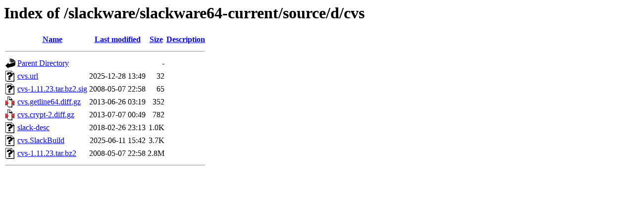

--- FILE ---
content_type: text/html;charset=UTF-8
request_url: http://repo.gsacrd.ab.ca/slackware/slackware64-current/source/d/cvs/?C=S;O=A
body_size: 617
content:
<!DOCTYPE HTML PUBLIC "-//W3C//DTD HTML 3.2 Final//EN">
<html>
 <head>
  <title>Index of /slackware/slackware64-current/source/d/cvs</title>
 </head>
 <body>
<h1>Index of /slackware/slackware64-current/source/d/cvs</h1>
  <table>
   <tr><th valign="top"><img src="/icons/blank.gif" alt="[ICO]"></th><th><a href="?C=N;O=A">Name</a></th><th><a href="?C=M;O=A">Last modified</a></th><th><a href="?C=S;O=D">Size</a></th><th><a href="?C=D;O=A">Description</a></th></tr>
   <tr><th colspan="5"><hr></th></tr>
<tr><td valign="top"><img src="/icons/back.gif" alt="[PARENTDIR]"></td><td><a href="/slackware/slackware64-current/source/d/">Parent Directory</a></td><td>&nbsp;</td><td align="right">  - </td><td>&nbsp;</td></tr>
<tr><td valign="top"><img src="/icons/unknown.gif" alt="[   ]"></td><td><a href="cvs.url">cvs.url</a></td><td align="right">2025-12-28 13:49  </td><td align="right"> 32 </td><td>&nbsp;</td></tr>
<tr><td valign="top"><img src="/icons/unknown.gif" alt="[   ]"></td><td><a href="cvs-1.11.23.tar.bz2.sig">cvs-1.11.23.tar.bz2.sig</a></td><td align="right">2008-05-07 22:58  </td><td align="right"> 65 </td><td>&nbsp;</td></tr>
<tr><td valign="top"><img src="/icons/compressed.gif" alt="[   ]"></td><td><a href="cvs.getline64.diff.gz">cvs.getline64.diff.gz</a></td><td align="right">2013-06-26 03:19  </td><td align="right">352 </td><td>&nbsp;</td></tr>
<tr><td valign="top"><img src="/icons/compressed.gif" alt="[   ]"></td><td><a href="cvs.crypt-2.diff.gz">cvs.crypt-2.diff.gz</a></td><td align="right">2013-07-07 00:49  </td><td align="right">782 </td><td>&nbsp;</td></tr>
<tr><td valign="top"><img src="/icons/unknown.gif" alt="[   ]"></td><td><a href="slack-desc">slack-desc</a></td><td align="right">2018-02-26 23:13  </td><td align="right">1.0K</td><td>&nbsp;</td></tr>
<tr><td valign="top"><img src="/icons/unknown.gif" alt="[   ]"></td><td><a href="cvs.SlackBuild">cvs.SlackBuild</a></td><td align="right">2025-06-11 15:42  </td><td align="right">3.7K</td><td>&nbsp;</td></tr>
<tr><td valign="top"><img src="/icons/unknown.gif" alt="[   ]"></td><td><a href="cvs-1.11.23.tar.bz2">cvs-1.11.23.tar.bz2</a></td><td align="right">2008-05-07 22:58  </td><td align="right">2.8M</td><td>&nbsp;</td></tr>
   <tr><th colspan="5"><hr></th></tr>
</table>
</body></html>
